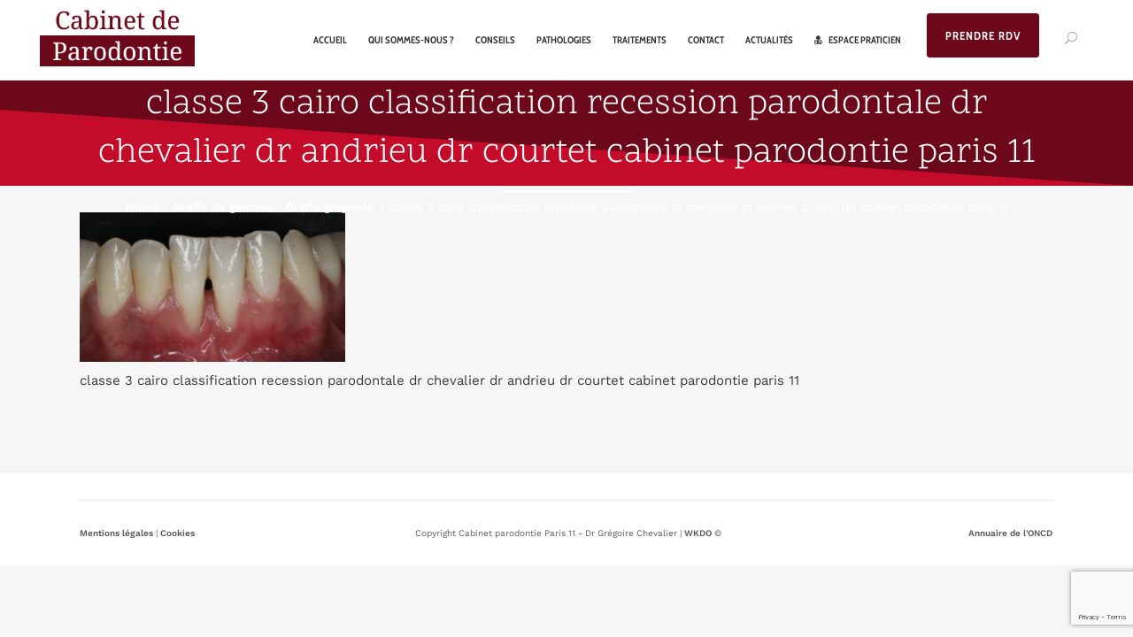

--- FILE ---
content_type: text/html; charset=utf-8
request_url: https://www.google.com/recaptcha/api2/anchor?ar=1&k=6Le_OqIUAAAAADPoloxvHcNziO40ILkqhpvrJign&co=aHR0cHM6Ly9wYXJvZG9udGllLWNoZXZhbGllci5mcjo0NDM.&hl=en&v=PoyoqOPhxBO7pBk68S4YbpHZ&size=invisible&anchor-ms=20000&execute-ms=30000&cb=ieurvwev9qq3
body_size: 48645
content:
<!DOCTYPE HTML><html dir="ltr" lang="en"><head><meta http-equiv="Content-Type" content="text/html; charset=UTF-8">
<meta http-equiv="X-UA-Compatible" content="IE=edge">
<title>reCAPTCHA</title>
<style type="text/css">
/* cyrillic-ext */
@font-face {
  font-family: 'Roboto';
  font-style: normal;
  font-weight: 400;
  font-stretch: 100%;
  src: url(//fonts.gstatic.com/s/roboto/v48/KFO7CnqEu92Fr1ME7kSn66aGLdTylUAMa3GUBHMdazTgWw.woff2) format('woff2');
  unicode-range: U+0460-052F, U+1C80-1C8A, U+20B4, U+2DE0-2DFF, U+A640-A69F, U+FE2E-FE2F;
}
/* cyrillic */
@font-face {
  font-family: 'Roboto';
  font-style: normal;
  font-weight: 400;
  font-stretch: 100%;
  src: url(//fonts.gstatic.com/s/roboto/v48/KFO7CnqEu92Fr1ME7kSn66aGLdTylUAMa3iUBHMdazTgWw.woff2) format('woff2');
  unicode-range: U+0301, U+0400-045F, U+0490-0491, U+04B0-04B1, U+2116;
}
/* greek-ext */
@font-face {
  font-family: 'Roboto';
  font-style: normal;
  font-weight: 400;
  font-stretch: 100%;
  src: url(//fonts.gstatic.com/s/roboto/v48/KFO7CnqEu92Fr1ME7kSn66aGLdTylUAMa3CUBHMdazTgWw.woff2) format('woff2');
  unicode-range: U+1F00-1FFF;
}
/* greek */
@font-face {
  font-family: 'Roboto';
  font-style: normal;
  font-weight: 400;
  font-stretch: 100%;
  src: url(//fonts.gstatic.com/s/roboto/v48/KFO7CnqEu92Fr1ME7kSn66aGLdTylUAMa3-UBHMdazTgWw.woff2) format('woff2');
  unicode-range: U+0370-0377, U+037A-037F, U+0384-038A, U+038C, U+038E-03A1, U+03A3-03FF;
}
/* math */
@font-face {
  font-family: 'Roboto';
  font-style: normal;
  font-weight: 400;
  font-stretch: 100%;
  src: url(//fonts.gstatic.com/s/roboto/v48/KFO7CnqEu92Fr1ME7kSn66aGLdTylUAMawCUBHMdazTgWw.woff2) format('woff2');
  unicode-range: U+0302-0303, U+0305, U+0307-0308, U+0310, U+0312, U+0315, U+031A, U+0326-0327, U+032C, U+032F-0330, U+0332-0333, U+0338, U+033A, U+0346, U+034D, U+0391-03A1, U+03A3-03A9, U+03B1-03C9, U+03D1, U+03D5-03D6, U+03F0-03F1, U+03F4-03F5, U+2016-2017, U+2034-2038, U+203C, U+2040, U+2043, U+2047, U+2050, U+2057, U+205F, U+2070-2071, U+2074-208E, U+2090-209C, U+20D0-20DC, U+20E1, U+20E5-20EF, U+2100-2112, U+2114-2115, U+2117-2121, U+2123-214F, U+2190, U+2192, U+2194-21AE, U+21B0-21E5, U+21F1-21F2, U+21F4-2211, U+2213-2214, U+2216-22FF, U+2308-230B, U+2310, U+2319, U+231C-2321, U+2336-237A, U+237C, U+2395, U+239B-23B7, U+23D0, U+23DC-23E1, U+2474-2475, U+25AF, U+25B3, U+25B7, U+25BD, U+25C1, U+25CA, U+25CC, U+25FB, U+266D-266F, U+27C0-27FF, U+2900-2AFF, U+2B0E-2B11, U+2B30-2B4C, U+2BFE, U+3030, U+FF5B, U+FF5D, U+1D400-1D7FF, U+1EE00-1EEFF;
}
/* symbols */
@font-face {
  font-family: 'Roboto';
  font-style: normal;
  font-weight: 400;
  font-stretch: 100%;
  src: url(//fonts.gstatic.com/s/roboto/v48/KFO7CnqEu92Fr1ME7kSn66aGLdTylUAMaxKUBHMdazTgWw.woff2) format('woff2');
  unicode-range: U+0001-000C, U+000E-001F, U+007F-009F, U+20DD-20E0, U+20E2-20E4, U+2150-218F, U+2190, U+2192, U+2194-2199, U+21AF, U+21E6-21F0, U+21F3, U+2218-2219, U+2299, U+22C4-22C6, U+2300-243F, U+2440-244A, U+2460-24FF, U+25A0-27BF, U+2800-28FF, U+2921-2922, U+2981, U+29BF, U+29EB, U+2B00-2BFF, U+4DC0-4DFF, U+FFF9-FFFB, U+10140-1018E, U+10190-1019C, U+101A0, U+101D0-101FD, U+102E0-102FB, U+10E60-10E7E, U+1D2C0-1D2D3, U+1D2E0-1D37F, U+1F000-1F0FF, U+1F100-1F1AD, U+1F1E6-1F1FF, U+1F30D-1F30F, U+1F315, U+1F31C, U+1F31E, U+1F320-1F32C, U+1F336, U+1F378, U+1F37D, U+1F382, U+1F393-1F39F, U+1F3A7-1F3A8, U+1F3AC-1F3AF, U+1F3C2, U+1F3C4-1F3C6, U+1F3CA-1F3CE, U+1F3D4-1F3E0, U+1F3ED, U+1F3F1-1F3F3, U+1F3F5-1F3F7, U+1F408, U+1F415, U+1F41F, U+1F426, U+1F43F, U+1F441-1F442, U+1F444, U+1F446-1F449, U+1F44C-1F44E, U+1F453, U+1F46A, U+1F47D, U+1F4A3, U+1F4B0, U+1F4B3, U+1F4B9, U+1F4BB, U+1F4BF, U+1F4C8-1F4CB, U+1F4D6, U+1F4DA, U+1F4DF, U+1F4E3-1F4E6, U+1F4EA-1F4ED, U+1F4F7, U+1F4F9-1F4FB, U+1F4FD-1F4FE, U+1F503, U+1F507-1F50B, U+1F50D, U+1F512-1F513, U+1F53E-1F54A, U+1F54F-1F5FA, U+1F610, U+1F650-1F67F, U+1F687, U+1F68D, U+1F691, U+1F694, U+1F698, U+1F6AD, U+1F6B2, U+1F6B9-1F6BA, U+1F6BC, U+1F6C6-1F6CF, U+1F6D3-1F6D7, U+1F6E0-1F6EA, U+1F6F0-1F6F3, U+1F6F7-1F6FC, U+1F700-1F7FF, U+1F800-1F80B, U+1F810-1F847, U+1F850-1F859, U+1F860-1F887, U+1F890-1F8AD, U+1F8B0-1F8BB, U+1F8C0-1F8C1, U+1F900-1F90B, U+1F93B, U+1F946, U+1F984, U+1F996, U+1F9E9, U+1FA00-1FA6F, U+1FA70-1FA7C, U+1FA80-1FA89, U+1FA8F-1FAC6, U+1FACE-1FADC, U+1FADF-1FAE9, U+1FAF0-1FAF8, U+1FB00-1FBFF;
}
/* vietnamese */
@font-face {
  font-family: 'Roboto';
  font-style: normal;
  font-weight: 400;
  font-stretch: 100%;
  src: url(//fonts.gstatic.com/s/roboto/v48/KFO7CnqEu92Fr1ME7kSn66aGLdTylUAMa3OUBHMdazTgWw.woff2) format('woff2');
  unicode-range: U+0102-0103, U+0110-0111, U+0128-0129, U+0168-0169, U+01A0-01A1, U+01AF-01B0, U+0300-0301, U+0303-0304, U+0308-0309, U+0323, U+0329, U+1EA0-1EF9, U+20AB;
}
/* latin-ext */
@font-face {
  font-family: 'Roboto';
  font-style: normal;
  font-weight: 400;
  font-stretch: 100%;
  src: url(//fonts.gstatic.com/s/roboto/v48/KFO7CnqEu92Fr1ME7kSn66aGLdTylUAMa3KUBHMdazTgWw.woff2) format('woff2');
  unicode-range: U+0100-02BA, U+02BD-02C5, U+02C7-02CC, U+02CE-02D7, U+02DD-02FF, U+0304, U+0308, U+0329, U+1D00-1DBF, U+1E00-1E9F, U+1EF2-1EFF, U+2020, U+20A0-20AB, U+20AD-20C0, U+2113, U+2C60-2C7F, U+A720-A7FF;
}
/* latin */
@font-face {
  font-family: 'Roboto';
  font-style: normal;
  font-weight: 400;
  font-stretch: 100%;
  src: url(//fonts.gstatic.com/s/roboto/v48/KFO7CnqEu92Fr1ME7kSn66aGLdTylUAMa3yUBHMdazQ.woff2) format('woff2');
  unicode-range: U+0000-00FF, U+0131, U+0152-0153, U+02BB-02BC, U+02C6, U+02DA, U+02DC, U+0304, U+0308, U+0329, U+2000-206F, U+20AC, U+2122, U+2191, U+2193, U+2212, U+2215, U+FEFF, U+FFFD;
}
/* cyrillic-ext */
@font-face {
  font-family: 'Roboto';
  font-style: normal;
  font-weight: 500;
  font-stretch: 100%;
  src: url(//fonts.gstatic.com/s/roboto/v48/KFO7CnqEu92Fr1ME7kSn66aGLdTylUAMa3GUBHMdazTgWw.woff2) format('woff2');
  unicode-range: U+0460-052F, U+1C80-1C8A, U+20B4, U+2DE0-2DFF, U+A640-A69F, U+FE2E-FE2F;
}
/* cyrillic */
@font-face {
  font-family: 'Roboto';
  font-style: normal;
  font-weight: 500;
  font-stretch: 100%;
  src: url(//fonts.gstatic.com/s/roboto/v48/KFO7CnqEu92Fr1ME7kSn66aGLdTylUAMa3iUBHMdazTgWw.woff2) format('woff2');
  unicode-range: U+0301, U+0400-045F, U+0490-0491, U+04B0-04B1, U+2116;
}
/* greek-ext */
@font-face {
  font-family: 'Roboto';
  font-style: normal;
  font-weight: 500;
  font-stretch: 100%;
  src: url(//fonts.gstatic.com/s/roboto/v48/KFO7CnqEu92Fr1ME7kSn66aGLdTylUAMa3CUBHMdazTgWw.woff2) format('woff2');
  unicode-range: U+1F00-1FFF;
}
/* greek */
@font-face {
  font-family: 'Roboto';
  font-style: normal;
  font-weight: 500;
  font-stretch: 100%;
  src: url(//fonts.gstatic.com/s/roboto/v48/KFO7CnqEu92Fr1ME7kSn66aGLdTylUAMa3-UBHMdazTgWw.woff2) format('woff2');
  unicode-range: U+0370-0377, U+037A-037F, U+0384-038A, U+038C, U+038E-03A1, U+03A3-03FF;
}
/* math */
@font-face {
  font-family: 'Roboto';
  font-style: normal;
  font-weight: 500;
  font-stretch: 100%;
  src: url(//fonts.gstatic.com/s/roboto/v48/KFO7CnqEu92Fr1ME7kSn66aGLdTylUAMawCUBHMdazTgWw.woff2) format('woff2');
  unicode-range: U+0302-0303, U+0305, U+0307-0308, U+0310, U+0312, U+0315, U+031A, U+0326-0327, U+032C, U+032F-0330, U+0332-0333, U+0338, U+033A, U+0346, U+034D, U+0391-03A1, U+03A3-03A9, U+03B1-03C9, U+03D1, U+03D5-03D6, U+03F0-03F1, U+03F4-03F5, U+2016-2017, U+2034-2038, U+203C, U+2040, U+2043, U+2047, U+2050, U+2057, U+205F, U+2070-2071, U+2074-208E, U+2090-209C, U+20D0-20DC, U+20E1, U+20E5-20EF, U+2100-2112, U+2114-2115, U+2117-2121, U+2123-214F, U+2190, U+2192, U+2194-21AE, U+21B0-21E5, U+21F1-21F2, U+21F4-2211, U+2213-2214, U+2216-22FF, U+2308-230B, U+2310, U+2319, U+231C-2321, U+2336-237A, U+237C, U+2395, U+239B-23B7, U+23D0, U+23DC-23E1, U+2474-2475, U+25AF, U+25B3, U+25B7, U+25BD, U+25C1, U+25CA, U+25CC, U+25FB, U+266D-266F, U+27C0-27FF, U+2900-2AFF, U+2B0E-2B11, U+2B30-2B4C, U+2BFE, U+3030, U+FF5B, U+FF5D, U+1D400-1D7FF, U+1EE00-1EEFF;
}
/* symbols */
@font-face {
  font-family: 'Roboto';
  font-style: normal;
  font-weight: 500;
  font-stretch: 100%;
  src: url(//fonts.gstatic.com/s/roboto/v48/KFO7CnqEu92Fr1ME7kSn66aGLdTylUAMaxKUBHMdazTgWw.woff2) format('woff2');
  unicode-range: U+0001-000C, U+000E-001F, U+007F-009F, U+20DD-20E0, U+20E2-20E4, U+2150-218F, U+2190, U+2192, U+2194-2199, U+21AF, U+21E6-21F0, U+21F3, U+2218-2219, U+2299, U+22C4-22C6, U+2300-243F, U+2440-244A, U+2460-24FF, U+25A0-27BF, U+2800-28FF, U+2921-2922, U+2981, U+29BF, U+29EB, U+2B00-2BFF, U+4DC0-4DFF, U+FFF9-FFFB, U+10140-1018E, U+10190-1019C, U+101A0, U+101D0-101FD, U+102E0-102FB, U+10E60-10E7E, U+1D2C0-1D2D3, U+1D2E0-1D37F, U+1F000-1F0FF, U+1F100-1F1AD, U+1F1E6-1F1FF, U+1F30D-1F30F, U+1F315, U+1F31C, U+1F31E, U+1F320-1F32C, U+1F336, U+1F378, U+1F37D, U+1F382, U+1F393-1F39F, U+1F3A7-1F3A8, U+1F3AC-1F3AF, U+1F3C2, U+1F3C4-1F3C6, U+1F3CA-1F3CE, U+1F3D4-1F3E0, U+1F3ED, U+1F3F1-1F3F3, U+1F3F5-1F3F7, U+1F408, U+1F415, U+1F41F, U+1F426, U+1F43F, U+1F441-1F442, U+1F444, U+1F446-1F449, U+1F44C-1F44E, U+1F453, U+1F46A, U+1F47D, U+1F4A3, U+1F4B0, U+1F4B3, U+1F4B9, U+1F4BB, U+1F4BF, U+1F4C8-1F4CB, U+1F4D6, U+1F4DA, U+1F4DF, U+1F4E3-1F4E6, U+1F4EA-1F4ED, U+1F4F7, U+1F4F9-1F4FB, U+1F4FD-1F4FE, U+1F503, U+1F507-1F50B, U+1F50D, U+1F512-1F513, U+1F53E-1F54A, U+1F54F-1F5FA, U+1F610, U+1F650-1F67F, U+1F687, U+1F68D, U+1F691, U+1F694, U+1F698, U+1F6AD, U+1F6B2, U+1F6B9-1F6BA, U+1F6BC, U+1F6C6-1F6CF, U+1F6D3-1F6D7, U+1F6E0-1F6EA, U+1F6F0-1F6F3, U+1F6F7-1F6FC, U+1F700-1F7FF, U+1F800-1F80B, U+1F810-1F847, U+1F850-1F859, U+1F860-1F887, U+1F890-1F8AD, U+1F8B0-1F8BB, U+1F8C0-1F8C1, U+1F900-1F90B, U+1F93B, U+1F946, U+1F984, U+1F996, U+1F9E9, U+1FA00-1FA6F, U+1FA70-1FA7C, U+1FA80-1FA89, U+1FA8F-1FAC6, U+1FACE-1FADC, U+1FADF-1FAE9, U+1FAF0-1FAF8, U+1FB00-1FBFF;
}
/* vietnamese */
@font-face {
  font-family: 'Roboto';
  font-style: normal;
  font-weight: 500;
  font-stretch: 100%;
  src: url(//fonts.gstatic.com/s/roboto/v48/KFO7CnqEu92Fr1ME7kSn66aGLdTylUAMa3OUBHMdazTgWw.woff2) format('woff2');
  unicode-range: U+0102-0103, U+0110-0111, U+0128-0129, U+0168-0169, U+01A0-01A1, U+01AF-01B0, U+0300-0301, U+0303-0304, U+0308-0309, U+0323, U+0329, U+1EA0-1EF9, U+20AB;
}
/* latin-ext */
@font-face {
  font-family: 'Roboto';
  font-style: normal;
  font-weight: 500;
  font-stretch: 100%;
  src: url(//fonts.gstatic.com/s/roboto/v48/KFO7CnqEu92Fr1ME7kSn66aGLdTylUAMa3KUBHMdazTgWw.woff2) format('woff2');
  unicode-range: U+0100-02BA, U+02BD-02C5, U+02C7-02CC, U+02CE-02D7, U+02DD-02FF, U+0304, U+0308, U+0329, U+1D00-1DBF, U+1E00-1E9F, U+1EF2-1EFF, U+2020, U+20A0-20AB, U+20AD-20C0, U+2113, U+2C60-2C7F, U+A720-A7FF;
}
/* latin */
@font-face {
  font-family: 'Roboto';
  font-style: normal;
  font-weight: 500;
  font-stretch: 100%;
  src: url(//fonts.gstatic.com/s/roboto/v48/KFO7CnqEu92Fr1ME7kSn66aGLdTylUAMa3yUBHMdazQ.woff2) format('woff2');
  unicode-range: U+0000-00FF, U+0131, U+0152-0153, U+02BB-02BC, U+02C6, U+02DA, U+02DC, U+0304, U+0308, U+0329, U+2000-206F, U+20AC, U+2122, U+2191, U+2193, U+2212, U+2215, U+FEFF, U+FFFD;
}
/* cyrillic-ext */
@font-face {
  font-family: 'Roboto';
  font-style: normal;
  font-weight: 900;
  font-stretch: 100%;
  src: url(//fonts.gstatic.com/s/roboto/v48/KFO7CnqEu92Fr1ME7kSn66aGLdTylUAMa3GUBHMdazTgWw.woff2) format('woff2');
  unicode-range: U+0460-052F, U+1C80-1C8A, U+20B4, U+2DE0-2DFF, U+A640-A69F, U+FE2E-FE2F;
}
/* cyrillic */
@font-face {
  font-family: 'Roboto';
  font-style: normal;
  font-weight: 900;
  font-stretch: 100%;
  src: url(//fonts.gstatic.com/s/roboto/v48/KFO7CnqEu92Fr1ME7kSn66aGLdTylUAMa3iUBHMdazTgWw.woff2) format('woff2');
  unicode-range: U+0301, U+0400-045F, U+0490-0491, U+04B0-04B1, U+2116;
}
/* greek-ext */
@font-face {
  font-family: 'Roboto';
  font-style: normal;
  font-weight: 900;
  font-stretch: 100%;
  src: url(//fonts.gstatic.com/s/roboto/v48/KFO7CnqEu92Fr1ME7kSn66aGLdTylUAMa3CUBHMdazTgWw.woff2) format('woff2');
  unicode-range: U+1F00-1FFF;
}
/* greek */
@font-face {
  font-family: 'Roboto';
  font-style: normal;
  font-weight: 900;
  font-stretch: 100%;
  src: url(//fonts.gstatic.com/s/roboto/v48/KFO7CnqEu92Fr1ME7kSn66aGLdTylUAMa3-UBHMdazTgWw.woff2) format('woff2');
  unicode-range: U+0370-0377, U+037A-037F, U+0384-038A, U+038C, U+038E-03A1, U+03A3-03FF;
}
/* math */
@font-face {
  font-family: 'Roboto';
  font-style: normal;
  font-weight: 900;
  font-stretch: 100%;
  src: url(//fonts.gstatic.com/s/roboto/v48/KFO7CnqEu92Fr1ME7kSn66aGLdTylUAMawCUBHMdazTgWw.woff2) format('woff2');
  unicode-range: U+0302-0303, U+0305, U+0307-0308, U+0310, U+0312, U+0315, U+031A, U+0326-0327, U+032C, U+032F-0330, U+0332-0333, U+0338, U+033A, U+0346, U+034D, U+0391-03A1, U+03A3-03A9, U+03B1-03C9, U+03D1, U+03D5-03D6, U+03F0-03F1, U+03F4-03F5, U+2016-2017, U+2034-2038, U+203C, U+2040, U+2043, U+2047, U+2050, U+2057, U+205F, U+2070-2071, U+2074-208E, U+2090-209C, U+20D0-20DC, U+20E1, U+20E5-20EF, U+2100-2112, U+2114-2115, U+2117-2121, U+2123-214F, U+2190, U+2192, U+2194-21AE, U+21B0-21E5, U+21F1-21F2, U+21F4-2211, U+2213-2214, U+2216-22FF, U+2308-230B, U+2310, U+2319, U+231C-2321, U+2336-237A, U+237C, U+2395, U+239B-23B7, U+23D0, U+23DC-23E1, U+2474-2475, U+25AF, U+25B3, U+25B7, U+25BD, U+25C1, U+25CA, U+25CC, U+25FB, U+266D-266F, U+27C0-27FF, U+2900-2AFF, U+2B0E-2B11, U+2B30-2B4C, U+2BFE, U+3030, U+FF5B, U+FF5D, U+1D400-1D7FF, U+1EE00-1EEFF;
}
/* symbols */
@font-face {
  font-family: 'Roboto';
  font-style: normal;
  font-weight: 900;
  font-stretch: 100%;
  src: url(//fonts.gstatic.com/s/roboto/v48/KFO7CnqEu92Fr1ME7kSn66aGLdTylUAMaxKUBHMdazTgWw.woff2) format('woff2');
  unicode-range: U+0001-000C, U+000E-001F, U+007F-009F, U+20DD-20E0, U+20E2-20E4, U+2150-218F, U+2190, U+2192, U+2194-2199, U+21AF, U+21E6-21F0, U+21F3, U+2218-2219, U+2299, U+22C4-22C6, U+2300-243F, U+2440-244A, U+2460-24FF, U+25A0-27BF, U+2800-28FF, U+2921-2922, U+2981, U+29BF, U+29EB, U+2B00-2BFF, U+4DC0-4DFF, U+FFF9-FFFB, U+10140-1018E, U+10190-1019C, U+101A0, U+101D0-101FD, U+102E0-102FB, U+10E60-10E7E, U+1D2C0-1D2D3, U+1D2E0-1D37F, U+1F000-1F0FF, U+1F100-1F1AD, U+1F1E6-1F1FF, U+1F30D-1F30F, U+1F315, U+1F31C, U+1F31E, U+1F320-1F32C, U+1F336, U+1F378, U+1F37D, U+1F382, U+1F393-1F39F, U+1F3A7-1F3A8, U+1F3AC-1F3AF, U+1F3C2, U+1F3C4-1F3C6, U+1F3CA-1F3CE, U+1F3D4-1F3E0, U+1F3ED, U+1F3F1-1F3F3, U+1F3F5-1F3F7, U+1F408, U+1F415, U+1F41F, U+1F426, U+1F43F, U+1F441-1F442, U+1F444, U+1F446-1F449, U+1F44C-1F44E, U+1F453, U+1F46A, U+1F47D, U+1F4A3, U+1F4B0, U+1F4B3, U+1F4B9, U+1F4BB, U+1F4BF, U+1F4C8-1F4CB, U+1F4D6, U+1F4DA, U+1F4DF, U+1F4E3-1F4E6, U+1F4EA-1F4ED, U+1F4F7, U+1F4F9-1F4FB, U+1F4FD-1F4FE, U+1F503, U+1F507-1F50B, U+1F50D, U+1F512-1F513, U+1F53E-1F54A, U+1F54F-1F5FA, U+1F610, U+1F650-1F67F, U+1F687, U+1F68D, U+1F691, U+1F694, U+1F698, U+1F6AD, U+1F6B2, U+1F6B9-1F6BA, U+1F6BC, U+1F6C6-1F6CF, U+1F6D3-1F6D7, U+1F6E0-1F6EA, U+1F6F0-1F6F3, U+1F6F7-1F6FC, U+1F700-1F7FF, U+1F800-1F80B, U+1F810-1F847, U+1F850-1F859, U+1F860-1F887, U+1F890-1F8AD, U+1F8B0-1F8BB, U+1F8C0-1F8C1, U+1F900-1F90B, U+1F93B, U+1F946, U+1F984, U+1F996, U+1F9E9, U+1FA00-1FA6F, U+1FA70-1FA7C, U+1FA80-1FA89, U+1FA8F-1FAC6, U+1FACE-1FADC, U+1FADF-1FAE9, U+1FAF0-1FAF8, U+1FB00-1FBFF;
}
/* vietnamese */
@font-face {
  font-family: 'Roboto';
  font-style: normal;
  font-weight: 900;
  font-stretch: 100%;
  src: url(//fonts.gstatic.com/s/roboto/v48/KFO7CnqEu92Fr1ME7kSn66aGLdTylUAMa3OUBHMdazTgWw.woff2) format('woff2');
  unicode-range: U+0102-0103, U+0110-0111, U+0128-0129, U+0168-0169, U+01A0-01A1, U+01AF-01B0, U+0300-0301, U+0303-0304, U+0308-0309, U+0323, U+0329, U+1EA0-1EF9, U+20AB;
}
/* latin-ext */
@font-face {
  font-family: 'Roboto';
  font-style: normal;
  font-weight: 900;
  font-stretch: 100%;
  src: url(//fonts.gstatic.com/s/roboto/v48/KFO7CnqEu92Fr1ME7kSn66aGLdTylUAMa3KUBHMdazTgWw.woff2) format('woff2');
  unicode-range: U+0100-02BA, U+02BD-02C5, U+02C7-02CC, U+02CE-02D7, U+02DD-02FF, U+0304, U+0308, U+0329, U+1D00-1DBF, U+1E00-1E9F, U+1EF2-1EFF, U+2020, U+20A0-20AB, U+20AD-20C0, U+2113, U+2C60-2C7F, U+A720-A7FF;
}
/* latin */
@font-face {
  font-family: 'Roboto';
  font-style: normal;
  font-weight: 900;
  font-stretch: 100%;
  src: url(//fonts.gstatic.com/s/roboto/v48/KFO7CnqEu92Fr1ME7kSn66aGLdTylUAMa3yUBHMdazQ.woff2) format('woff2');
  unicode-range: U+0000-00FF, U+0131, U+0152-0153, U+02BB-02BC, U+02C6, U+02DA, U+02DC, U+0304, U+0308, U+0329, U+2000-206F, U+20AC, U+2122, U+2191, U+2193, U+2212, U+2215, U+FEFF, U+FFFD;
}

</style>
<link rel="stylesheet" type="text/css" href="https://www.gstatic.com/recaptcha/releases/PoyoqOPhxBO7pBk68S4YbpHZ/styles__ltr.css">
<script nonce="x5yxa4_5NLNSLyKUImD0XA" type="text/javascript">window['__recaptcha_api'] = 'https://www.google.com/recaptcha/api2/';</script>
<script type="text/javascript" src="https://www.gstatic.com/recaptcha/releases/PoyoqOPhxBO7pBk68S4YbpHZ/recaptcha__en.js" nonce="x5yxa4_5NLNSLyKUImD0XA">
      
    </script></head>
<body><div id="rc-anchor-alert" class="rc-anchor-alert"></div>
<input type="hidden" id="recaptcha-token" value="[base64]">
<script type="text/javascript" nonce="x5yxa4_5NLNSLyKUImD0XA">
      recaptcha.anchor.Main.init("[\x22ainput\x22,[\x22bgdata\x22,\x22\x22,\[base64]/[base64]/[base64]/[base64]/[base64]/[base64]/[base64]/[base64]/[base64]/[base64]\\u003d\x22,\[base64]\\u003d\\u003d\x22,\[base64]/[base64]/BzRaesKSPMKlw4DCisOzw5NnTnzCjMO3wo1xQ8K2w73DqVvDsVxlwqknw7g7wqbChkBfw7TDkUzDgcOMYFMSPFoPw7/Di04aw4pLBwgrUAB4wrFhw7DChQLDsxvCnUt3w4YMwpA3w4t/X8KoJUfDlkjDt8Kiwo5HL0lowq/[base64]/CusKXw6EnPMOYU1hCfiTDjcOLwrtIGWPCsMKdwrBAaDlawo8+KW7DpwHCkEkBw4rDmn3CoMKcO8KKw409w4AMRjA7eTV3w4jDmg1Bw6rCghzCnyBlWzvCp8O8cU7Cr8ODWMOzwq03wpnCkUpJwoASw5JYw6HCpsOhX3/Ch8KBw4vDhDvDpMOtw4vDgMKXdMKRw7fDmxApOsOCw5ZjFmwPwprDiwPDgzcJAWrClBnCjXJAPsOlNwEywqMvw6tdwr/CgQfDmjTChcOcaHlOd8O/[base64]/DuV/DvW/[base64]/[base64]/DocO+F8KlesKeH13DkcKow61ibMKHYSliCcOjw4pWwqk7LcOiIsO3wrtdwrEowoTDksO0QgnDjcO0w6oWKT7DrcOvDMO/[base64]/wpdHRS8fDSlxwrXDlDfDqU7DicO7wrQGw6PCkTbDlMODYF/Dg2x6wpDCghdJTz3DoQxhw5vDlHYUwrLCkcOww6HDvAfCjBLCi1ZOTiIaw6/CrSY9wojCt8OxwqTDnXsYwo0sOS/CtR1swrfDk8OsBhLCvcOFSjbCqx3CmcOdw7zCk8KOwqLDk8OXflbCqsKWYCUSKMKywrrDuRU2e1gmRcKhA8KyRG/[base64]/w4YPwoHDjMKDw4tDCRfDpMKLY8K5O8KHV8K8TsOpKsKobFpcRBvCkm3DmMO3QEbDvMKjwrLCtMOyw6fCtTvClTgEw4vCt3EJYgPDlnwGw63ChybDv0MccirCkgk/JcKhw6M1AHfCusK6BsO5wpnCqcKIwq/CqMKBwoIhwoYfwr3DqCsON2szLsK7w4pIwoUawrZwwqbCi8KAMsK8CcO2U2RUWFkkwpZ3dsKPLsOresOhw7cTw54gw63CujJ/cMOywqfDnsOnwowbw6rCu1TDisOWcMKzGH4Xc3zDqsOrw5jDs8KMworCij/DlURNwo8Ed8KxwqnDgyTCoMOMc8OcABTDtcOwRGlpwrjDvcKPQBfClxc4wpzDn0skAHZ8OV9nwqFGcD5ew7zCkQtUKlrDgFbDssObwp5xw5LDoMOzAsO+wrk/[base64]/wrLCjsKdT0c0QcOiwqgGYMKjHSQlw57ClcKYwq1lQsOLW8Kzwpoww4s7aMOaw78Rwp3DhcOnCk3DrcK6w5RDw5NSw7PDvcOjGX9WQMOVIcK3TmzDtSDCisOnwowDw5JAwqbCvxcUKnbCvsO3wpLDucK/w77Cnik0Fmgiw4htw47CkUE1L2zCtHXDn8O+w4LDnBLCncO3TULCkMK8ATPDt8Ojw5crU8O9w5vDhUXDn8O/EsKAJ8O1wpPDghTCscOTXsKOw7TCiRcMw5cKQ8KHw4jDuUN4wrw/wqjChkLDqSMWw4jCpWnDghkTEMKzCRzCpHBZasKsOU4SCsKqPcKHaynCjQrDicObYm9Yw6oHwpIXA8Oiw4TCq8KGa1LCgMOIwrQRw7Evw50iWxfCssOPwqAAwpzDnybCph/CsMOwM8KtFSJ/WTVTw6vDnkwww43DgcOUwoTDsGQRKFHCtsO+BcKPw6V5W2ElF8K0KMOvXilnVHHDvcO7SGd/[base64]/ccK+wrHCmMO4WMK6TMOuA8Oxwo0jRcO9E8KQE8OQOGDCvW3CkGnCucOzHBjCoMKPTVHDscKmTsKNR8KBJsORwrTDuR/DpMOHwqISE8KAdcOpGEQvVcOVw5HCusKUwqEXwqXDlWPClsKDEAXDhcK3R04/[base64]/DmTLCmsOmw4MIw5TCg8KQw4tLPxXCgjvCm8Orw7Rnw5XCo0PCtcOawqLCuw8ffcKIwop1w5wNw6xmQUfDv2lXbDvCqMO3wrjCok9qwo0uw7YwwofCkMO9esKXD2HDusOOw7fDncOffsKdZSHDoy5gSMKsMmhowp/Dl07Dg8O0wpV6Uz5bw7oTw5XDicO7wqLDtMOywqotEMKDw4lAwq7Ct8O7GsKdw7IYRl/DnCLCjMKjw7/[base64]/[base64]/Cs8ODbsOBw6gpw41Aw4QqwoxmwoZ+w7zCs24uDMOJVsOpBgnCq1LCjSM4XhE6wr4Xw7k5w45Kw6JIwozCi8K3TsO9wo7CmBdew4hlwpLCuAE5wo4Aw5TDrsOuOVLCvEN/G8O6w5NXw58xwr7CjAbDsMO0w4hkAx1Kw5w1wphwwopwJkIcwqPDtsKPKcOCw4/Cj100w6IwWjc3w5PDicKnwrBVw4rDlQcpwpDDpypFYsOqZ8O/w7nCsU9MwqPDqS4iOVHCv2IXw60zw5DDhilZwo01MS/CkcKawoXCuG/[base64]/[base64]/ZsOwcApOQ8OIwqvDpTF6w63CnhfDoGbCiH3Dn8Oowrl7w5HCtTzDrjZ0w5oGwpnDgsOOwoMNTn7Cj8KDMRV6S1ljwqxqGV/CucOkVMK5PXxowqJZwqJgGcKqRcOzw7/Dq8KHwqXDjg4sDcOPGFDCokhuLSABwpBEQWA7DsKaNzsaalRXI3pYbFkqNcOyQRBfwp7CvQjDgMKCwqxTw6DCoEDDlmBXJcKYw6HCvh8oVMKFbXLCtcOUw5wvw7TCgihXwpHCusOWw5TDkcOnZsKUwojDjnl+McOhw4hswrA/w79rMWZnBVQGHMKcwrPDk8O+DsOkwqXCln15w5zDjHYRwrgNw4AOw4t9ScO7B8KxwrkUR8KZwog4R2RPwpgPS0NPw7I3GcOMwo/DtxHDiMKYwp3CgRfCrQrCg8OGXMOUQMKGw5g4w6ghEMKUwp4vZsKvw7UOw7DDsyPDn35ycjHDoSIlKMKtwqbDmMOJBF/CiHpvw48mwpQdw4PCoUoMD2vCpsKXw5FfwpTDhMOyw5FLakM8wonDuMOvw4nDtsKUwrlNXcKIw4zDgsKyRcO4bcOuLQd2GcO9wpPCvjlcwqrDp1s9w5JMw7XDrCNVSMKGBcK3ZMOKYMO1woEFDMOaCy7DrMO1DcK8w5VaKnDDk8Kaw4/DvzjDs1QrdnlQKG5qwrPCsULDuzDDhcO6M0TCsAbDuUnCoA/Cq8KswpEOw409T0gLwqHDgAwAw5TDiMKEwqfDnxh3w6LDkSh2A3lSw6M1HcKrwrHCt1rDm0fCg8OCw6cZw59hVcO/wr/CiyE6w4JaJ14TwqpLEkoad116wrt7UsOaPsOeGFMhRMKyLBLCt2HCqAfCisKuwqbClcKYw7lowooDMsOQFcO6QDM/[base64]/Cj2BrwrY2GsOtEhPCvkrDoEjCjcKuF8KPwqtiTMKYL8O5McKFIcK4BHLChBdnZsKgZMO+dAwRwozDs8Krwp4NA8OUEH7DucO3w7TCrl8qbcO2wqwYwpEjw6zCtVweEcKUwoBuGMO/wpYFU0lfw7LDgsKkLMKlwo3DtcK0G8KWBiLDmMOFwphiwqfDusKYwoHDt8KkdcKTDQU5w6oXfsKVRMO8RTwrwpsEGgXDuWoVJlQrw5PCgMK1wqdnwqfDlcO/ByPCqybCh8KPFsO2w53Dnm/Ch8OAHcONFsKKfl9iw4YPfMKME8OzMMKZw4zDihfCvsK3w5Y8DcO+G3HCoWBFw4BOe8OfFHsYcsOOw7dbQk/Dv2DDlnzCslHCjGpawqMNw73DmjvCoDoOwpdew7DCmzPDg8OVel7CrlPCvsKdwpjDlcKJVUvDvsK+w4UJwp/[base64]/w7bCpcKmwpfDv8OqfsK0w7zCosOMw4/Dt8Kmw6YCwrpbTz0VJ8KAw7XDvsOeQGVxFAY4w4ESGj7Dr8OKPcOfw4XDnMOpw6LCoMOvHMONBw3Du8KTR8KXeyTCu8Kewrgkwp/DosOww7jDmAvCiHHDocKeRiPClmXDil8lwojCvMOyw7kPwr7ClsKoDMK/wqDDicKBwrF0RMKyw4PDnBHDpUfDtxfDrj/DucOxe8KywqjDo8OHwqvDocO1w6PDozTCvMKRe8KLQ1zCs8K2DcOZw4pZMWdZVMONXcOgKlMmdkXCn8Khwo7Co8Kqwogtw4BeMAHDsELDsXjDn8OYwp/DlnMSw7pjSmYyw73DtBHCqhB8QVjDsxhKw7vDowHCssKewpHDojnCpMO1w6d4w6Imwq5Yw73DrsKUwovCvgw0GlxwETwewp/CncOww7HDkMO/[base64]/[base64]/w6DDjkJWKCxYw5/DlcOBw75vwoLCpyQBRQcHw5LDsy5cwpHDvMOXw54kw4cpIljCh8ONecOmw4ImKsKOw5RWPwnDp8KKdMOJXMKwZUjDhDDCs1/DtDjCocO/DsOhNcKLFwLDiATDgVfDlMKEwpHDs8KVw75FCsK+w5J2HjnDgm/CnF3CoF7DgSEUXQbDl8Oqw4TCvsKLwoPCmUtMZErCilNBWcKbw7jCj8K3w5/DvgvDiUsxcEdVL0lYAWfDpkPDisKcw5jCtcO7LcOUwrXCusO7fGLDj3XDsHPDlsO2EsOBwoTDhsKRw6DDucK3WTpLwrxnwpvDhwlAwrnCuMO3w7w4w6FSwrHCj8KrQg3DuXrDhMOfwqYIw6EJZsKGw77CikzDs8KEw7HDnMO/JyzDisOIw4bDoALChMK7SkHCoHEPw43Ci8ORwr0aBcK/[base64]/DgClhXQLCoMKAF8KPw63CmMKWP8OKw65Kw7FBwqPDpykiUgHCuzLCliRKT8KnLMKmQMOJb8KwLMKrwoMpw4XDpnLCkcOQWcO9wrzCqmvCgMOgw5NTTXAVw4sTwpHCmwnCrjXCgQgoS8OKBsKMw4xHJ8KAw79+FE/DtXVzwqjDrzLDi25dSgrDpMO6E8OzH8Ksw4RYw7EIZMOWFVxAwpzDhMOpw7XCisKoNnBgIsO2c8Kew4TDkMOMA8KPC8KUwp8CNcKzMcODRsKKDsOef8K/wp3CsB81wp1nLcOtaE1GBcKJwqDDix3Dsg8+w7HDn1LCgsOgw5zDtiPDq8OowqzDjcOrQ8OjKnHCgsOQNMOuJENIB2tWKljCm25AwqfCjH/DrzPCrsOgA8O0fWhZMnzDs8Kxw4o9IxbCn8Odwo/DqcK5w4gPOsK1w5lmb8KjZMOMHMKpw5DCrsKPFXjClgVID3wYwoUtQcKSVAB9NsOGwp7Co8O9wrtxGsOIw5zDlgkEwp7DnsOVw5nDo8KlwpV2w6PDk3bDpxXCtsOPwpXCrcO+w4nCj8OOw4rCs8KnR2wtRcKOw7BswrwmRUfClmDCmcK4wqzDmcKNEMOYwp/Cj8OzXUknYz40dMKRHcOEw5TDoTnCjlsvwo7CicOdw7jDoiPDt3HDggbCoFTDv38Ww7pZw7g9w5Buw4HDgmpKwpUNw43CuMKXCcOMw5YUe8KKw63DnG/Chm5DeWtTMMOjU0zCg8KvwpZUXGvCq8OFKcK0ACJtw497eXduEUI7w7tFaz5iwoEvw5ppY8OAw5RKYMOYwqjCpHJ1U8KmwrjCncO3dMODf8ORTVbDvcKCwqoRw4VYwqR4Q8Ovw6JZw4rCoMKvTsKnLE/Cr8KwwojDp8K2Y8OeIsKCw58JwqwQTFlrwrzDiMOdwr3CujfDgsORw7t7w4XDk0/CghlUO8OgwoPDrRVABVbCmmAXGcKQI8KkAcKjFlHCpyJQwqHCq8OzOVDCh0QQe8OVN8KXwr5Dc1bDljZgwr7CqA9cwp/DrhI0U8K5esOfH2bCrsOpwqbDr37DhnIwW8Opw5zDnMORAjfCk8K1JsOew7YFYl3DgCoaw47DrWg8w7Vpwqd2wrLCr8KBwovCmCIbwq7DmgsIN8KVD0kUWMO+G2VWwp04w4IpLRPDuHrCj8OIw712w7XDqsO/w6F0w4pNw5l2wrXDqsOWQ8OEOiZHVQjDj8KQwr0JwpnDi8KZwosQVjdndmcfw4xqeMOZw7oqT8KRSDFFwqDCnMO/[base64]/[base64]/[base64]/DksOWFsKYJsK/[base64]/[base64]/Cuncgw47DocOtw4sNwpTCo8KKMsOkw6xrw5nCssKfw73CmsKuwprDoE7DjwHCgiQAN8OBP8OSbVZZwq1sw51RwpfDpsOGDE/DsFY9SsKBAyHCky8SQMOowqPCmMOAwpbCncO1NW/Dn8Ohw5Eqw4bDvXTDihdqwqbCkklnw7TCmsKjB8KgwrrDlsOBFjg1w4vCpBcUHsOlwr4SasO/w5Ute3B+JcOIc8OsSmnCpAZ3woFaw57Dt8KPw7M4bMO0w4vCp8KCwr7DhVLDvV8owrvCusKdwrXDqsOzZsKAwrMOLHV/c8O/[base64]/DnsORwrJqDApaw5Ffw63CvhjDhzVmYMOgw4/CuiDCqMK5X8OCW8Kqwod0wqBCNmcwwoDCi3zDtsO8NsOQw6dQw7ZDDcOUw6YjwpjDugUBEhgGGWNWw64ldMK7w4hlw7/Dq8O6w6wRw53DuH/[base64]/Csndhc8K6SVXDmQFhw7pbeMKbEcKqO8KpZ14kwp5nwpRXw4kJw4cvw7HDrwtjW2wgGsKDw5VmEsOQwoPDmsK6McKYw7nDrVQbA8OgSMKUTVbCow9WwrMSw5vCkWZ5TCZQw67CiGEEwpZWBMKQO8K+RhZQDmNBwoTCmiN/w6zCkxTCszTDk8O1W3/ChAxTJ8OWwrJrw5ANXcO0DWRbUMOtPMObw6lvw7hqZCtFasOiw7rCtcO0LcKzJjTCqMKfMMKPwp/DgsOkw4IbwofDgsK1wr8XVGkPwrfDkcORe17DjcOja8OrwrcHXsOLdxBMaQfCmMOpWcKRw6TClsOQTyzCvCvCiV/[base64]/Cp8OxDmHCn8Krw4w8wp91w5I/Y8KIw41PwoB3DiTDtAvCqsKVw7wDwpo4w5nDn8KiJcKFSSXDu8OdHsOQDmbCmMKIKQzCvHpxZRPDlCrDiXcea8O1FsOpwqPDjcK2R8KCwqUTw40sQis8wpQnwprCksKxZMKJw7Biwqg5GsKXw6bCpsOqwqxRMcK2wrQlwpjCrUjDtcOEw4/CvcKJw75gDMKBR8KzwqDDnRvCpsKMw7IcOj1TQEDCusO7E1MnNMKdemfCk8OpwrnDthgTw6XDglvCpwTCsTFwBMK/woTCsWxrwqPCnQ5ZwrTDuEvCicKEZkQzwofCu8Kuw6PDhXzCk8OXRcObWxBUIxd9FsO9w77DtRp8RBnDusKMwqHDhsKkecKpw5peKRHCt8OefQk9wrLCr8OZw492w7Qpw7/CmsK9c1cGesKUJ8Kww7bDp8OcBsOPw6EQZsKawrrDvXlpTcKlNMOhH8KqdcO8NwzCssOVdGIzZCFlw6xONEMCFsKxwoxeJxNDw4A2w5zChAHCrG1QwoJ4WyzCr8K5wokeTcOtw5ASw63DpHnCmm8iJ33DlcOpN8O/RmLCqWHCtTYCwrXDhFFkBMODwoA5cG/Dk8OywovDg8Ouw6XCqsOzTMKEHMK4YcOgacOOwpd7bsK2KDEGwrDCgyrDtcKVXsKPw7cncMOaQcOiw6pRw7I/w5nCmMKVXDjDkzvCkBULwqvCiArCs8O/aMOmwoMQa8K+GAl+w5w8Y8ODBhRJQhZ7w6rCocKow6zDnH0MdMKcwqpGCUTDr0McWsOHeMKYwpFHwptdw69bwqfDjsKWCcO8Z8K/wozDlnrDlX9mwozCp8KqXcOFSMOhC8OcTsOPMsKzRMOGEChdRsOENQRrJwcywq9/BMOYw5bDpsOlwp/CnW/DhTPDt8ONecKGeCptwoo6Nw90B8OVw5wLHcO6w6HCs8OhKW8hQ8KgwoHCvE5BwoLCkgLCtQ5+w7UtPCY1w4/[base64]/wpXDqkxVw6pDWMKxw7hxYHTCncKcXcK8wpogwoQGanwhZcOFw4fDmcKETcK5O8OMw7vCtwIuw53CvcK7HsKyJw/DmVsMwqzDmcKywqvDj8KCw6JsFcObwpgaOMOgLl0YwoPDvCoyH2kuJxvDu0vDvBhGVRHCi8OQw4pDccKzFz5Iw75qWMO4w7V2w4bCtRwYZMKowpJ5UsKwwpkLXj5mw4cSwoQBwrfDiMK/w6PDvllFw6ALw6DDhwURbcObwpldUsKRAmnDpTbDlEhLYsK/[base64]/Du05Owr5BwrjCizcVKsKoUcKPRGvCtnEJGMK4w7nDgMOpNHAOO13DtxjDu1bCr1wWDcO6WMOLUUPCuFrDhHzDr0XDqcK3bsOUwqfDoMO1wo1bFgTDvcOkF8OdwonCtcKREsKBR3VMQFHCrMOrK8OHWQtzwqMgw7rDhQxvw5LDi8KxwrIbw6UuVFwKDhsWwrJvwo/DsUo1WsKQw67CggQxDjzDmRRxBsKrV8O3aivDksOuwp8ICcKUITUDw6Qew4vCmcO2IybChWPDgcKOF0hKw7zDi8Kjw5nClsOswpnDqXt4wpvDlRjDr8OrRGBVYXYXwpDCtcOpw5fDgcK+w5YxVyosVlskwrbCuWnDpn7CiMO/woTDmMKKQ1jDlnTDnMOkw5rDk8OKwrV/DhvClBhIRxzClcKoAWnClgvCisODwpzDo2sTM2tjw6TDlibCgyxuG21Uw6LDqBlBXxJ1NsK4McOGKDjDgMKCf8Omw6o+UGtnw6nClMOYIcKgWiUJOMKew4fCuy3Cl04RwrnDncOWwqfCrMOIw6TCtcKBwo0hw5zDhMK5FcO/wpHCuSsjwqMHTCnCkcKUw4jCiMK3OMOnPknDu8OjCCvDp0XDvsK+w4E/[base64]/DjsKqCMOqXWVEwp/DgBIpAsKew5XCiFZ3NETCuixPwq1tAMKDBDbCgcOOJsKXUhEgRQweG8OKBzLCncOqw5kYKnkkwrDChExiwpLDssOLUBc/Qzlew69CwqjCkcODw6vCrCLDjcOBL8O6wprDiH7DtVPCtBhubcO2Vg3DhsKyT8OewohPw6fCijrClMK9wo5mw6N5wpnCj3h8QMK/[base64]/ClSfCu8KQwp3CmMKyb8K6ZFA+Ok04TlJ7wq0/PiLDhMOQwptVfTYFw6lxPm3Cg8OXw6/ClkDDi8OmesOWIsKQwokda8OzWj8Jd1AkCQzDkRDDmcKPfcK/[base64]/Dk8OOTsKbwroBwppCSWcQwo/CiMOAfndlwrhDw6XCr2Fhw55+CW40w5h9w4LDscOhZElsZR3CqsOAwrxhAMKzwonDvcORO8K9YcO8M8K9O3DCocKTwovDv8OPbQkGT1LCjTJEw5PCojTCn8OSHMOqPcOFfkd4JMKZw6vDqMO+w7RyDMO2fcOdWcO3N8OXwpx/wqUAw6/DkhFWwobDiSMuw6zCg2pgw7LDjXdnf3pxfMKlw7wRP8KmDMOBU8O1IsOUS2kMwqpqDRPDmsK6wq3Dj3vDqFURw7sBPcOSCMKvwofDlkdEW8Otw6DCswZvw5vCqcO3wrlvw4DDlcKmFDvCusOgWHEIw6fClsKUw7onw4g3w4PDvihDwq/Dpk1Qw4LCtcOmAcK/wqV2esKAwqZAwqIQw5jDjMOlw5ZtIcK6w4HCtcKBw6dfwp7CgMOiw5vDplfClwwuDD7DhUMVa2tdfMObWcOxwqwWwoJ8w4LDnhIEw6kxwqbDjhPCr8K0wpXDq8OjIsOxw6hwwoh6KURFDsOlw6www5TDocObwpbCsmnDvcODIGcNYsOCdUEeV1Rkah/Ds2Uiw7vCkVgzA8KLG8OSw67CiF/CmkQ6w40TbMO0TQZ2wqg6M37Dj8Otw6xrwosJRXnCqFAQcMOUw71YD8KEP3bCmcKOwrnDhhzDjcOcwrlaw5dUfsOWNsOOw4rDkMOpRkbCgsOWw7/Dk8OMKT/CilTDvy16wrAiwrfCgcO/ahTDrTPCs8K3KwDCrsOowqd9BsOgw40sw6k/PRwJWcK+enzDuMORwrNOwofChMKJwo8tCl/CgEjCn0wtw7MXwoxDLTp7woJ1ZWDCglAcw5fCn8OPdCoLwpVGw6R1woLDsjTDmwjCpcOewq7DusO5DVJdUcKPw6rCmCDCq3MAI8KDQMONwpMmW8OAwrvCq8O9wqHDksOfTS8aRUDDgHfDqMKLwrvCsT1Lw5nDisOIXEXCgMKZRcKrPMOSwr/DjDDCtjpBYXbCq1o7wp/ChSpXcMKpU8KAQmfDg2/Crn4yaMO4BcOEwr3ClmZpw7zClMKhwqNffh/Di0ZPGxrDuE8gw4jDnGTCgkLCkDFNwooAwrbCoiV+b1NOXcO8PnIHb8O0wpIvwqkxwo0nwqoBPxDDkURFFMOCdMOSw4LCsMOQw6HDr24kWcOew44pWsO/FUV/[base64]/CkcOKREDCph7DlWJrdsKxw7AbwpDDjMKqSXFADXVMAMOww7fCq8O6wrDDmwxHw6RhaVbCj8OPDE7DjMOkwqIJAsORwpjCqyYGc8KqNFXDm2zCvcKnThZuw6p4XkXDugNOwqfCpQXCj2paw51/[base64]/w5sjL0jCsMOuP8KHb8ObccO9VsKlwrsIc0XCsgjDrcKsAsKIw5TDtwrCrkohw6DCiMOVwpnCr8K4ZiTCnsOiwrkSAh3CkMK+IGJbSX/DgMKoTA0wMsKUJsKUYsK8w6LCpcOlc8OyOcO2wqA7W37CoMO7w5XCpcOWw45OwrXCritGAcOpPxLCrMOwSmp3wpVNwrd0GMKhw5kIw4NVwoHCrm/DjMKzecKWwohvwpJIw4nChToMw4jDoATCmMOrwpRzTHt5wrjDiT5WwoluP8Ohw6XCkXtbw7XDv8OYEMKIDxPCgQrClCRFwoJZw5AeVcOaQ0JWwpvCl8Odwr3CsMOmw4DDt8KaKcKgSMKjwr/[base64]/DpBvChcKQDsOBC8O/w5Mzw4jCrkPCvMO/w6bCgMOpXGxWwp0Hw73DrsKIw7cINUgdA8OQUQ7CjsOJaFLDpMK+WcK+U2LDvAsUT8OKw4vDh3PDscOMYV8wwr1fwqEuwrBeOXssw7Z4w6bDqDJBOMOyO8K3wpluY2IqAE/[base64]/[base64]/CrcKIwrp1HnhbNRw8JD3CtMOvBERyw4nDgxrCi2JnwoYUwrpnwo/DmMKqw7kyw6XCssKVwpbDjCjCliPDmj5owpNALjTCi8O/w4jCrsOCw7fChMO/QMKgccOew43CmkXClcOMwoZPwrnCnSdSw4DDmMK7JyUmwozDvSvDuSfCocO/[base64]/w5vDj8OidifDjcKPw7tRwq09w4rCqTJdTHnDs8OUw5DClghzTsONwpfCiMOBbDTDosOLwqRQXsOcwocIOMKZw5ssacKrSkDCvsKUGcKaSU7Cvzh/[base64]/DksKzw7DDlnchwpnCnsK5ZMKNPcOYWFJIOsKRPRVBIAnCr0tMwrR/[base64]/DlMOXwprCicK8UMK8PVhxw57CgSRRwoUSw7J1OmlgXFrDlcONwoQWUTtrw4fDuwnDjD/Clg4UG2N/HlIkwo9sw4TClMOTwpzCn8KufMOgw5kHwoUkwr4fwqvDusOHwpbCoMK4MMKWf386UEt1UMOUw59gw7M0wosZwr/Cj2EASXRvRMObKsKqUm/CosOZX2F6wq/CsMOIwq/[base64]/w6MbDcKdL1HDksOMUsOKw6vDgRDDlsOfwpYUP8ObMhzCncOpGEZwTcOiw6LCpD/DgsOAKW0jwprCuXvCmMONwq7Dj8KtejDDpcKGwpLCgiTCl3IBw4zDscKMwrgew6oawq7CisOywrnCt3vDnMKWwovDs0R6w7JJwq8ww6HDnsKPRcK5w7s2JsOIVcOoDwnCisKBw7c9wr3CiGDCjiQmAU7CnxsXwr/DuBMiYSrCny7Cm8OSR8KSw44wSTTDosKDDEA2w6jCoMOUw5vCjMK6eMO3wrJMLF7CvMOsbnESw5TChRDDkMKYwq/[base64]/Dng4xTMKuwrwPWDLDssKwdB5Lwq53dcOnT8K2SxIMw5UTFMOaw4bDicKUVDvCrcOBV3piw6t3AQEDAcK4worCsxcgdsOPwqvCgcKDwoDCpSnCqcOGwoLDjMKMesKxwoLDisOaJ8KlwojDrMO/w709R8Orw69Nw6PClgpqwpsuw6c2wq8RSDfCsxURw58UdsOPRMOqUcKpw5RFPcKCfsKrw6TCq8OtQsKbwq/ClTQtfA3CtGvDiT7CocKHwrl2w701wpMPO8K2wqBmw51PD2bCkMO4wpnCqcOlw4TDt8Ovw7DCmmLDmsKdw6Nqw4AMw6nDmGjCpSjCtgoOd8O2w6tnw7fCiUjDo3fCmSIoK2LDpkfDr2ISw5AFQ2HCtcO3w5TDtcO+wqN2XMOuNMOaAMOcWMKlwro5w5lvUcO1w50Jwq/[base64]/DllcIUsKOw5zCswpAw6lxwo8BXVbCl8ObXwjDpV1/KcOUw4IONW/CtUzDtsK2w5nDjwvCt8Ksw5gUwq3DiBN0P3IXGGJuw58Ow5TCigPCtyHDt1ZGw4xhK1xUOx3Dq8O/NcO8w7sbDxsIVz7DtcKbaUdKUUkvQsOXd8KGMDRpWRPDtsKfXsKhdmdXbBRzXy0/wpLDlTRdV8Kwwq3Dsh/CgA1pw7gpwqoWPUgHw67ChV3CiUjCj8KIw7t7w6AQVMOIw7Erwp/Cv8KABVTDhMOfVcK7OsOkw5PCuMOLw7PCimTDnDsaUjzCiwxCCU3CuMO/w5gYw4/Dj8KzwrLDmhU2wpghMkLDgwk4wofDiRXDp2J/wp/[base64]/XlHCrMKswolZAxs4woQ5MsOaNMKIA8KZwqJXwq3Du8O8w74Xd8KmwqfDqjMjwpjDkcO8WMK6w64XJ8ORT8KwK8OpY8Ozw7PDtGjDhMKJGMK7RzbCmg/DnlYBwqBaw7/CrVDCgGjDrMKZT8KjRy3DicOBPMK8SMOaGwLCvsOBw6XDt3doXsOkOsKUwp3DhWbDmsKiwojCksKgG8KSw4rDvMKxw5zCqQ1VFsKRKcK7GUI/asOabhzDiATCmsKMX8K9ZMKzwqDCvcKXIy/DiMKkwrDCl2NXw7PCrH5vT8ODcRFCwpbCrxDDvMKsw7PCq8Olw7UgGcOGwrPCu8KRN8O9wq0awoXDhsOQwq7CuMKwODcQwpJML1XDjkXCul3CrCXDjGvCqMKCSFJWw53CtG/ChVonUlDCocKiDMK+wqfCmsK3Y8OOwrfDrcKsw7RnQxA+aE0ibgoww5/Dm8OswrDDsVonWhU8wr/CmCY2QMOhUhlTSMOnFGIwUA7CosOhwrU/AnjDtGPDqlzCoMOcdcKxw6VRVMOOw7fDnkPCqgDDvwHDgMKPAGs6wptrwq7CpFnCkRELw5tTBBIgP8KyDcOzwpLCm8OKfUfDtsKRc8ORwrAZT8ONw5g3w7jClzNYWMOjVgBdDcOcwo5iwpfCrhjCiV4PNWfClcKfwoYZwo/[base64]/[base64]/[base64]/Cs8O6wpIqwoI5wovDvTrCmUXCmcOic8KKwp4oSkBbaMOhZsKybgFpZl5peMOMJMOAU8OVwod5CBlSwqLCqMOhDsO7H8O5w4/Ct8Kzw5zCsFbDkHFdc8O7R8KBB8O/CcO6PsKFw5oLwph8wr3Dp8OAOx5deMKtw7TCv2vDq0R3FMKxGWE1A0rChUtHAAHDsgXDuMOSw7XChl1uwqnCulsBaA95EMOYwpgpw5F2w4hwAHfCl3Yow4JARk/ChAjDiAPDiMKlw4fCkQY0GcOowqzDl8OMR3A7SUZNwr1hO8Ocwr3DnHhCwrcmRxtMwqZhwoTDnhc6Tg9Jw75kesOXPsKmwp/DkMKRw7J7w6bDhlDDt8Onw4s7K8KqwqVsw4wDGnQNwqIRZ8O9RTzDjcOcc8OMdMKxfsKHNMOBEgnCksOjC8O2w4QxIB0GwrjCn0nDmn7DmcKKPwLDrlkDwop3E8Oqwr0bw70bY8KEF8OHDQcVFUkfw44Wwp/DkRLDqkcGw7vCtMOgQSUAe8OTwrvCiVsMw6o3TcO2wpPCssOFwo/Cl2nCiXtJW30Xf8K4GcK9fMOgdsKLw6tAwqVSwrwidMOYw5N9DcOoUmd/c8Oxw4Uww5vCkTMoDn1mw58ww6vCiDUJwpfDmcO3VjQSKsKaJHjCizrCvsKLEsOILlnDqmHDmsKUXsKww71OwoTCvcOXKUDCqMOQbWB2w7xTQDrDkFHDlBfDhX7Cv3NOw7Amw5NMw7Fiw7dtw6fDq8OzS8OkVcKNwrfCgMOnwpVSe8OgDyXCm8K/wonDq8KJwrhLZmPCg1jCrcOANS0aw47DhcKKCEvCklDDiT5gw6LCnsOBQj1fTWETwogow6bCsBoxw7RERsOowqEQw6o8w7LCnR1Kw5pAwqzDoUhOBMKSJsOCFmHDhXt6U8OgwrgnwrvChChKwq9VwrxrdMKcw6dxwqTDgcKowrI+f2rCumrCqcOqckXCn8O/EH3Cv8KdwrYtbnMFEx5Ow7kwfsKXEk1dEUw1EcO/[base64]/w6/CqMKyw6dLw4E4wr7CpkpHAHjCsMKWXsOuw5oAw73DqlLChGkyw4Aqw7jCsjXDowBpB8K7LXTDhsONJAfDolslKcKkw47Ck8K2QsO1PG8wwr1gJsKbwp3CkMOxw4XDnsKpfzMswqzCnAJYMMK+w4PCsxYoGg/Dg8KCwoASw5XDllpvNcKwwr/CohvDnExOwqLDksOvw4PCjMOaw4RjOcObeUJEX8KbFkpBMw5Nw5DDqyNowrFKwodSw43DhAQWwrrCoDRowr9xwoQjVyPDg8Kkw69uw7UOMB9aw6VWw7TCncKYAAVXK3/Dj13Cq8K+wrjDkz8Dw4QYw4DDrzbDg8KJw7PCmH9iw5RGw5oNWMK9wqrCtjjCrmEoQE1gwpnCgmLDmG/CuwFvwqPCtSrCrFsdw5wNw47CvDPCkMKpUcKNwrnDn8OEw6YVGBVvw685M8KYw6nCuFXCj8OXw7U4w6XDncKvw4XCrA98wqPDsHhJJ8OfGgZcwpnClMOrwq/DkmpVd8OmeMO1w4cBDcObCkJswrMOX8Kbw4QAw5Qxw7XCiHBiw4PDvcKnwo3ClMOGMxwdCcKzWBzCq1LChxxIwpHDoMKZwoLDi2PCl8KzOF7DncKTwoLCnMOMQjPDl3fCvVs7wp/DqcKwfcOUd8Kiwpx6woTDo8KwwqlTw47DsMKZw7bCnizDtHZaVcKuwowTKGjCt8Kow4nCi8OAw7LChRPCgcOcw4DCmi/Dh8K4w7HClcKWw4FWOzxnKsOtwrwwwo5UJcOuIxcVWsKkI2vCgMKQcMK0wpXCvinCqTNAal0hwo3CgScgS3TCp8K3EAjDkcOYw7J7CHDDoBvDisO8wpI2w6HDpcKMXAfDg8KCw6YNbsKVwpfDpsKiLRorUCvDhXIMw45WCsKQHcODwqUDwpUFw5/ChsOKLsKww7ZPw5LCncOHwqh6w4TClXXDjcODCXlUwp7CrkEcEcK+X8OjwqnChsOHw7HDl0fCp8KFdEAnw4rDlQrCvSfDryvDkMO6wpd2wpPCscOUw7lnazdSIcOETkk5w5bCqA9xNRtgTcObV8OrwprCoi03wrrDsxNkw4HDm8ONwp9Two/CtmvCtUbCuMKvScKNKsOVw7I6wr1two7Cg8O4ZW01dDnCq8Knw59ZwozCrwIqwqN8MMKAwrXDlMKIGMKbwpnDjcK7w5VIw5duHw9gwo9FfQ/Ch1rDoMOzC1jCjUnDsRUeJMOxwrXDh2MUwqzCkcK/JA5yw7jDssOZesKLLArDqA3CiRtSwodLPDjCgcOywpQ2fU/Doz3DgsOrE2DDkMK+BDJzAcKoKCQ7wrzDuMKAHEcEw4YsVSAswrorDSvCgcKvwrtWZsKYw6LCrMKHFRTCn8K/w4jDggTCr8Klw7sBwowjK33Dj8KuG8OpACzCv8KqSGrCj8O9woZEUxkww5oQNFF7WMK6wqFZwqrClMOEw7dWYiLDhUkbwpJKw7YUw5Qhw45Mw47CisOaw7UgX8KOOA7Dg8KHwqBBwqHDplXDhcOuw5s5JXRiw7XDmMKSwoYRVxV+w4HDkn/CosOXKcKfwrvDtXVtwqVYwqElw7TCusKHw4F/RA3DgRjDpFvCkMKBV8KewoNKw6DDp8ONNwTCs2XCtW3CkX7Cr8ObW8KlWsKVdBXDiMKyw4rCm8Oxf8K2wr/DmcOeU8OXMsOtOMOAw6dFV8KEOsOZw6jDlcK1wok0wqdrwroOwpk9w47DjcODw7TCmMKJZgUMI0diTUowwqdfw6fDuMODw5vCm13Ci8ORbA8XwrtnCk8cw6tRZEjDlXfCjRAtw5ZQw7ITw51Ww7MAwrzDsxNlfcORw7HDqRlNwoDCoU3DicK2UcK7w63DjMK/wrfDvsKVw6nDtDzCj1A/w5rCm1J6OcK9w5gqwqrCpwzCpMKIAsKNwpPDpMOTDsKJwpZDOTnDt8OcLit9BlJDM2hodnDDiMOcR19fw79nwpExIwVLwobDvMObZxB1YMKvKEJlXRANYcOMesOMTMKiX8KkwrcvwpFPwpMxwqA/w75qQAh3PVN4wqIQWkHDsMKNw7o/[base64]/DosO0wo03wqHCtMO8bGHDp8KMw7PCkWVeGcK8wop9wrzCoMKGZ8KRGGLCqDDDs13DiVsTRsKBc1LDhcKfw4tYw4E6csKTw7PDuQnDncK8MX/CtSUMU8KjLsKGIGfDnATCnEXCm3tMX8K/wobDgQQfOkZbdTRAVDZjw6hAXzzChm3CqMO7w43CnD8VNl3CvhE6DyjCt8Ofw6l6TMKPV2sNw6JJcG5Tw67DvMO8w4/[base64]/[base64]/IwfDqz5wwqXCi8O7wrTDpT3DqSbDmsKRwpxHw485UkVvw6LCk1TCtcKNwooRw5HCh8O+G8Ozw6oUw79Ew77DuSzDgsKUHSHCkMOmw4/DlsKTWMKow79zwo0AbEwQMg1/GmLDi0Unwowkw4vDr8Knw4bDnsOELMOrw64La8K4fMKrw4zCgzZPOQPCq0LDvx/DiMOgwo/CncO+wo9+wpUoXSTCrwbCuGPDgxXDk8KZwoZAKMKRw5BQXcKea8OICMOOw4HDo8Okw4FfwrVSw5nDgi8uw4s7wrzDkiNmSMOIZMOfw6XDssOFWy8IwqjDmytseBBHCy/Ds8OpRcKqfnErZMOvQMKjwqjDlMOXw6LDhMKtIkXChsOSG8ONw5/DncOfRkbDqV4Bw5bDl8KSdiTCh8OawqHDmXPCkcOvdcOyccOAb8KDwp7CmsOnKsORwqdaw5ACC8Ojw7wHwpVGZnBGwqFjw4bDnMONw6p9wqzCl8KSwq5Xw6XCul7DjMOIw4/CsWILPcKWw4LDvU0bw799d8Osw7INH8KONBB3w5I6X8OoVDg+w7lTw4hJwqp5Qx1eNDrCt8OOUCDCsAogw4nDt8KPw4nDm37DtWvCpcKzw4dgw63DjWtMIMO6w7c8w7rCvhbDiiDDh8Kxw7HCmwTCh8K6wprDom/DucOGwrDCicKvwozDu0Eqc8Oaw5wCw7TCtMOZajXCrMODZkfDnADDkTwpwrDDsDzDrWjDvcK2M0DChMK7w4ZuKMKoHFE5JxfCrXMuw7wAEwnDpB/DoMK3w6x0wpdqwrs6FsORw6s6NMKvw699fAYJwqfDm8OdPcKQTikYw5JkX8K6w61zZBc/woTCgsOdwoUqFGjDmcOAO8OVw4bCg8KXwqvCjzfCjsKrQQbCrlPCh03DujNvdcKgwpDCoSzCnXYBZlPDj0cvw5HDuMKOKkQWwpBPwrcqw6XDp8KTw4tcwo8vwqXDj8KpDcKtW8O/[base64]/[base64]/CkMKowrQjwqc/DsKxwobCmhoOw6vDocOIJD7DrTQdw4lqw4nDg8OHw6Biw5A\\u003d\x22],null,[\x22conf\x22,null,\x226Le_OqIUAAAAADPoloxvHcNziO40ILkqhpvrJign\x22,0,null,null,null,1,[21,125,63,73,95,87,41,43,42,83,102,105,109,121],[1017145,391],0,null,null,null,null,0,null,0,null,700,1,null,0,\[base64]/76lBhn6iwkZoQoZnOKMAhk\\u003d\x22,0,0,null,null,1,null,0,0,null,null,null,0],\x22https://parodontie-chevalier.fr:443\x22,null,[3,1,1],null,null,null,1,3600,[\x22https://www.google.com/intl/en/policies/privacy/\x22,\x22https://www.google.com/intl/en/policies/terms/\x22],\x22HFq15Fm2EJzXSTV3IYIJE0Ddyc+rVR0GzhvWZddsZU4\\u003d\x22,1,0,null,1,1768617794064,0,0,[45,74,141,130],null,[141,208,155,208,61],\x22RC-hJmgI51DMUXSqQ\x22,null,null,null,null,null,\x220dAFcWeA6c2SeEvQS-NprIPTkZO9qe8rvoaj-5uP4MfeWj-pz5R3Xvhd7J8RWCZcmkqG29_p2WMlx8bCNtPHgxqPqL1Jser0TflQ\x22,1768700594262]");
    </script></body></html>